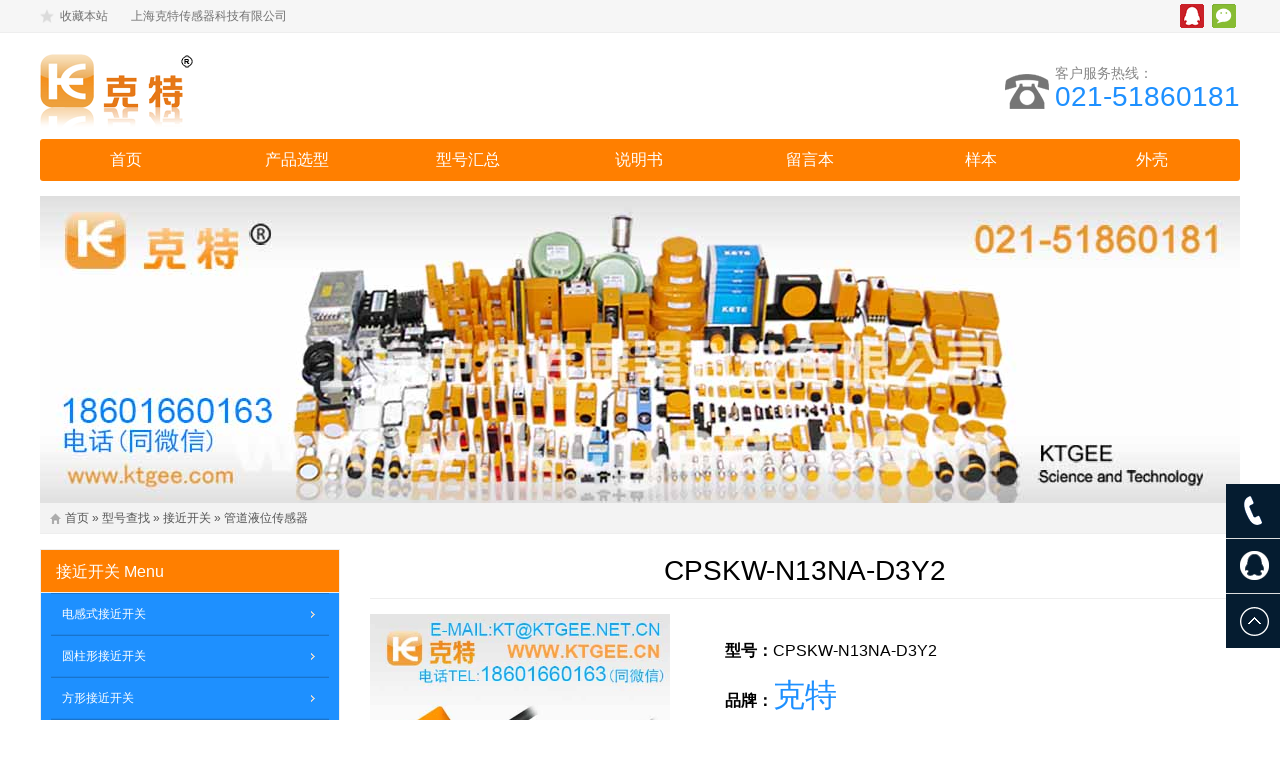

--- FILE ---
content_type: text/html
request_url: http://www.chinakete.com.cn/kt/gdywcgq/CPSKW-N13NA-D3Y2.html
body_size: 6739
content:
<!DOCTYPE html>
<html lang="zh-CN">
<head>
<meta charset="UTF-8"/>
<meta http-equiv="Cache-Control" content="no-transform"/>
<meta http-equiv="Cache-Control" content="no-siteapp"/>
<meta http-equiv="X-UA-Compatible" content="IE=edge,chrome=1"/>
<meta name="applicable-device" content="pc,mobile"/>
<meta name="viewport" content="width=device-width, initial-scale=1.0, maximum-scale=1.0"/>
<meta http-equiv="Content-Language" content="zh-CN" />
<title>CPSKW-N13NA-D3Y2  </title>
<meta name="keywords" content="CPSKW-N13NA-D3Y2" />
<meta name="description" content="上海克特传感器科技有限公司,021-51860181,CPSKW-N13NA-D3Y2" />
<link rel="stylesheet" type="text/css" href="https://www.chinakete.com.cn/zb_users/theme/zbtrade/style/style.css" media="screen"/>
<!--[if lt IE 9]>
<script type="text/javascript" src="https://www.chinakete.com.cn/zb_users/theme/zbtrade/script/html5-css3.js"></script>
<![endif]-->
<script src="https://www.chinakete.com.cn/zb_users/theme/zbtrade/script/jquery-1.11.0.min.js" type="text/javascript"></script>
<script src="https://www.chinakete.com.cn/zb_system/script/zblogphp.js" type="text/javascript"></script>
<script src="https://www.chinakete.com.cn/zb_system/script/c_html_js_add.php" type="text/javascript"></script>
</head>
<script type="text/javascript"> 
<!-- 
document.oncontextmenu=function(e){return false;} 
//--> 
</script> 
<style> 
body { 
-moz-user-select:none; 
} 
</style> 
<body onselectstart="return false"> 
<body>
<div class="topbar">
	<div class="inner">
		<div class="topbar-left">
			<span class="fav"><a rel="nofollow" href="javascript:void(0);" onclick="AddFavorite('接近开关-光电开关-色标传感器-旋转编码器-磁开关-直线导轨-拉绳开关-跑偏开关-超声波传感器-上海克特传感器科技有限公司','https://www.chinakete.com.cn/')">收藏本站</a></span>
			<span class="descript">上海克特传感器科技有限公司</span>
			
		</div>
		<div class="topbar-right">
												<span class="qq"><a rel="nofollow" href="http://wpa.qq.com/msgrd?v=3&uin=2228002829&site=https://www.chinakete.com.cn/qq&menu=yes" title="腾讯QQ">腾讯QQ</a></span>
									<span class="weixin"><a href="#">微信</a></span>
					</div>
	</div>
</div>
<header class="inner" id="header">
	<div class="logo">
			<a href="https://www.chinakete.com.cn/" title="接近开关-光电开关-色标传感器-旋转编码器-磁开关-直线导轨-拉绳开关-跑偏开关-超声波传感器-上海克特传感器科技有限公司"><img src="https://www.chinakete.com.cn/zb_users/theme/zbtrade/style/images/logo.png" alt="接近开关-光电开关-色标传感器-旋转编码器-磁开关-直线导轨-拉绳开关-跑偏开关-超声波传感器-上海克特传感器科技有限公司"/></a>
	</div>
		<div class="tel">
		<p>客户服务热线：</p>
		<p><span><a rel="nofollow" href="">021-51860181</a></span></p>
	</div>
	</header>
<nav class="inner" id="menu">
	<div class="navbtn"><span></span><span></span><span></span><span></span></div>
	<div class="menu">
		<ul>
			<li id="nvabar-item-index"><a href="https://www.chinakete.com.cn/">首页</a></li>
<li id="navbar-category-2"><a href="https://www.chinakete.com.cn/ktgee/products.html">产品选型</a><ul>
<li id="navbar-category-5"><a href="https://www.chinakete.com.cn/ktgee/diangan.html">电感式接近开关</a></li>
<li id="navbar-category-6"><a href="https://www.chinakete.com.cn/ktgee/dianrong.html">电容式接近开关</a></li>
<li id="navbar-category-7"><a href="https://www.chinakete.com.cn/ktgee/guandao.html">管道液位开关</a></li>
<li id="navbar-category-7"><a href="https://www.chinakete.com.cn/ktgee/lasheng.html">双向拉绳开关</a></li>
<li id="navbar-category-7"><a href="https://www.chinakete.com.cn/ktgee/ycxwkg.html">永磁限位开关</a></li>
<li id="navbar-category-7"><a href="https://www.chinakete.com.cn/ktgee/moni.html">模拟量接近开关</a></li>
<li id="navbar-category-8"><a href="https://www.chinakete.com.cn/ktgee/cixing.html">磁性开关</a></li>
<li id="navbar-category-9"><a href="https://www.chinakete.com.cn/ktgee/cikaiguan.html">磁开关</a></li>
<li id="navbar-category-11"><a href="https://www.chinakete.com.cn/ktgee/hongwai.html">红外线光电开关</a></li>
<li id="navbar-category-12"><a href="https://www.chinakete.com.cn/ktgee/caoxing.html">槽型光电开关</a></li>
<li id="navbar-category-10"><a href="https://www.chinakete.com.cn/ktgee/sebiao.html">色标传感器</a></li></ul></li>
<li id="navbar-category-3"><a href="https://www.chinakete.com.cn/ktgee/huizong.html">型号汇总</a><ul>
<li id="navbar-category-15"><a href="https://www.chinakete.com.cn/ktgee/jjkg.html">接近开关</a></li>
<li id="navbar-category-16"><a href="https://www.chinakete.com.cn/ktgee/gdkg.html">光电开关</a></li>
<li id="navbar-category-17"><a href="https://www.chinakete.com.cn/ktgee/sbcgq.html">色标传感器</a></li>
<li id="navbar-category-18"><a href="https://www.chinakete.com.cn/ktgee/cxkg.html">磁性开关</a></li>
<li id="navbar-category-19"><a href="https://www.chinakete.com.cn/ktgee/ckg.html">磁开关</a></li>
<li id="navbar-category-20"><a href="https://www.chinakete.com.cn/ktgee/cjjkg.html">磁接近开关</a></li>
<li id="navbar-category-36"><a href="https://www.chinakete.com.cn/ktgee/sensor.html">传感器</a></li>
<li id="navbar-category-42"><a href="https://www.chinakete.com.cn/ktgee/xianwei.html">限位开关</a></li>
<li id="navbar-category-46"><a href="https://www.chinakete.com.cn/ktgee/tlkzq.html">凸轮控制器</a></li>
<li id="navbar-category-54"><a href="https://www.chinakete.com.cn/ktgee/zscgq.html">转速传感器</a></li>
<li id="navbar-category-57"><a href="https://www.chinakete.com.cn/ktgee/cgyjjcgq.html">磁感应接近传感器</a></li>
<li id="navbar-category-214"><a href="https://www.chinakete.com.cn/ktgee/pcgyq.html">平层感应器</a></li>
<li id="navbar-category-67"><a href="https://www.chinakete.com.cn/ktgee/hrcgq.html">霍尔传感器</a></li>
<li id="navbar-category-81"><a href="https://www.chinakete.com.cn/ktgee/lskg.html">拉绳开关</a></li>
<li id="navbar-category-83"><a href="https://www.chinakete.com.cn/ktgee/ppkg.html">跑偏开关</a></li>
<li id="navbar-category-102"><a href="https://www.chinakete.com.cn/ktgee/lxkg.html">拉线开关</a></li>
<li id="navbar-category-134"><a href="https://www.chinakete.com.cn/ktgee/mdkg.html">堵煤开关</a></li>
<li id="navbar-category-172"><a href="https://www.chinakete.com.cn/ktgee/dhkg.html">打滑开关</a></li>
<li id="navbar-category-173"><a href="https://www.chinakete.com.cn/ktgee/zxslkg.html">纵向撕裂开关</a></li>
<li id="navbar-category-176"><a href="https://www.chinakete.com.cn/ktgee/zxlwkg.html">阻旋料位开关</a></li>
<li id="navbar-category-177"><a href="https://www.chinakete.com.cn/ktgee/qxkg.html">倾斜开关</a></li>
<li id="navbar-category-178"><a href="https://www.chinakete.com.cn/ktgee/qskg.html">欠速开关</a></li>
<li id="navbar-category-179"><a href="https://www.chinakete.com.cn/ktgee/lljcq.html">料流检测器</a></li>
<li id="navbar-category-181"><a href="https://www.chinakete.com.cn/ktgee/tanceyi.html">探测仪</a></li>
<li id="navbar-category-182"><a href="https://www.chinakete.com.cn/ktgee/dsjcq.html">堵塞检测器</a></li>
<li id="navbar-category-184"><a href="https://www.chinakete.com.cn/ktgee/csbcgq.html">超声波传感器</a></li>
<li id="navbar-category-223"><a href="https://www.chinakete.com.cn/ktgee/bianmaqi.html">旋转编码器</a></li>
<li id="navbar-category-98"><a href="https://www.chinakete.com.cn/ktgee/zxdg.html">直线导轨</a></li>
<li id="navbar-category-114"><a href="https://www.chinakete.com.cn/ktgee/zdsdcgq.html">振动速度传感器</a></li>
<li id="navbar-category-115"><a href="https://www.chinakete.com.cn/ktgee/dsjcq.html">断丝检测器</a></li>
<li id="navbar-category-141"><a href="https://www.chinakete.com.cn/ktgee/lljcy.html">料流检测仪</a></li>
<li id="navbar-category-144"><a href="https://www.chinakete.com.cn/ktgee/jgfzy.html">激光防撞仪</a></li>
<li id="navbar-category-148"><a href="https://www.chinakete.com.cn/ktgee/clcgq.html">车轮传感器</a></li>
<li id="navbar-category-158"><a href="https://www.chinakete.com.cn/ktgee/jgjcq.html">激光检测器</a></li>
<li id="navbar-category-185"><a href="https://www.chinakete.com.cn/ktgee/ywkzq.html">液位控制器</a></li>
<li id="navbar-category-187"><a href="https://www.chinakete.com.cn/ktgee/ssjckg.html">失速监测开关</a></li>
<li id="navbar-category-206"><a href="https://www.chinakete.com.cn/ktgee/wzkg.html">位置开关</a></li>
<li id="navbar-category-219"><a href="https://www.chinakete.com.cn/ktgee/dlljq.html">电缆连接器</a></li>
<li id="navbar-category-240"><a href="https://www.chinakete.com.cn/ktgee/jsq..html">计数器</a></li>
<li id="navbar-category-221"><a href="https://www.chinakete.com.cn/ktgee/kt-zdh.html">克特自动化</a></li></ul></li>
<li id="navbar-category-103"><a href="https://www.chinakete.com.cn/ktgee/sms.html">说明书</a></li>
<li id="navbar-page-2"><a href="https://www.chinakete.com.cn/2.html">留言本</a></li><li id="navbar-category-60"><a href="https://www.chinakete.com.cn/ktgee/yangben.html">样本</a></li><li 

id="navbar-category-80"><a href="https://www.chinakete.com.cn/ktgee/waike.html">外壳</a></li>		</ul>
	</div>
</nav>
<nav id="nav" class="inner"></nav>
<div class="inner" id="slidershow">	
	<div class="banner">
		<img src="https://www.chinakete.com.cn/zb_users/upload/2018/10/201810271540634990231079.jpg" alt="接近开关-光电开关-色标传感器-旋转编码器-磁开关-直线导轨-拉绳开关-跑偏开关-超声波传感器-上海克特传感器科技有限公司"/>	
	</div>	
</div>
	
<div class="inner" id="breadcrumb">
	<div class="breadcrumb">
	<a href="https://www.chinakete.com.cn/" title="接近开关-光电开关-色标传感器-旋转编码器-磁开关-直线导轨-拉绳开关-跑偏开关-超声波传感器-上海克特传感器科技有限公司">首页</a>
			&raquo;  <a href="https://www.chinakete.com.cn/ktgee/huizong.html" title="查看型号查找中的全部文章">型号查找</a> &raquo;  <a href="https://www.chinakete.com.cn/ktgee/jjkg.html" title="查看接近开关中的全部文章">接近开关</a> &raquo;  <a href="https://www.chinakete.com.cn/ktgee/gdywcgq.html" title="查看管道液位传感器中的全部文章">管道液位传感器</a> 		</div>
</div><div class="inner" id="container">	
	<main class="main">		
				<article class="post cate255  auth2">
	<h1>CPSKW-N13NA-D3Y2  </h1>
				
	<div class="products-info">
		<div class="thumbnail">
						<img alt="CPSKW-N13NA-D3Y2  " src="https://www.chinakete.com.cn/image/ktgee/yewei/guandao2.jpg#pskt#&imgName=CCJ-Y26-26APA&imgLink=https%3A%2F%2Fwww.chinakete.com.cn%2Fkt%2Fgdywcgq%2FCCJ-Y26-26APA.html" height="auto" pskt="1" style="user-select: text !important; width: auto; max-width: 100%; height: auto;"/></p><p class="PSKT_after" style="margin-top: 0px; margin-bottom: 20px; padding: 0px; text-align: justify; font-size: 0.875em; line-height: 1.75em; font-family: &quot;Microsoft Yahei&quot;, tahoma, Arial; text-wrap: wrap; background-color: rgb(255, 255, 255); user-select: text !important;"><img class="ue-image" src="https://www.chinakete.com.cn/image/ktgee/yewei/gdyw1.jpg#pskt#&imgName=CCJ-Y26-26APA&imgLink=https%3A%2F%2Fwww.chinakete.com.cn%2Fkt%2Fgdywcgq%2FCCJ-Y26-26APA.html" height="auto" pskt="1" style="user-select: text !important; width: auto; max-width: 100%; height: auto;"/></p><p class="PSKT_after" style="margin-top: 0px; margin-bottom: 20px; padding: 0px; text-align: justify; font-size: 0.875em; line-height: 1.75em; font-family: &quot;Microsoft Yahei&quot;, tahoma, Arial; text-wrap: wrap; background-color: rgb(255, 255, 255); user-select: text !important;"><img class="ue-image" src="https://www.chinakete.com.cn/image/ktgee/yewei/gdyw2.jpg"/>
					</div>
		<div class="products-meta">
						<p><b>型号：</b>CPSKW-N13NA-D3Y2  </p>
									<p><b>品牌：</b><span>克特</p>
									<p><b>联系电话：</b><span><a rel="nofollow" href="tel:021-51860181">021-51860181</a></span></p>
						<p><b>E-mail：</b>KT@KTGEE.NET.CN</p>
					</div>
	</div>
	<div class="pro-title">
		<h3 class="on">产品介绍</h3>
		<h3>产品咨询</h3>
		<div class="clear"></div>
	</div>	
			<div class="tabbox on">	
		<div class="entry">
		<table cellspacing="0" width="1094" style="width: 585px;"><tbody><tr style="height: 28px;" class="firstRow"><td style="border-color: rgb(221, 221, 221);" width="1093">◆&nbsp;用于检测管道内液体位置<br style="text-align: left;"/>◆&nbsp;具有浪涌、短路、反极性和过载<br style="text-align: left;"/>&nbsp;&nbsp;&nbsp;&nbsp; 保护功能</td></tr><tr style="height: 28px;"><td style="border-color: rgb(221, 221, 221);" width="1093">◆&nbsp;外壳材料：PBT</td></tr><tr style="height: 28px;"><td style="border-color: rgb(221, 221, 221); word-break: break-all;" width="1093">◆&nbsp;防护等级IP67</td></tr></tbody></table><table cellspacing="0" width="1094" style="width: 585px;"><tbody><tr style="height: 28px; background-color: rgb(227, 227, 227);" class="firstRow"><td style="border-color: rgb(221, 221, 221);" width="365">&nbsp;NPN NO</td><td style="border-color: rgb(221, 221, 221);" width="728"><p style="text-align: left;">CPSKW-N13NA-D3Y2</p></td></tr><tr style="height: 28px;"><td style="border-color: rgb(221, 221, 221);" width="365">&nbsp;NPN NC</td><td style="border-color: rgb(221, 221, 221);" width="728"><p style="text-align: left;">CPSKW-N13NB-D3Y2</p></td></tr><tr style="height: 28px; background-color: rgb(227, 227, 227);"><td style="border-color: rgb(221, 221, 221);" width="365">&nbsp;PNP NO</td><td style="border-color: rgb(221, 221, 221);" width="728"><p style="text-align: left;">CPSKW-N13PA-D3Y2</p></td></tr><tr style="height: 28px;"><td style="border-color: rgb(221, 221, 221);" width="365">&nbsp;PNP NC</td><td style="border-color: rgb(221, 221, 221);" width="728"><p style="text-align: left;">CPSKW-N13PB-D3Y2</p></td></tr></tbody></table><table cellspacing="0"><tbody><tr style="height: 28px; background-color: rgb(227, 227, 227);" class="firstRow"><td style="border-color: rgb(221, 221, 221);">工作电压</td><td style="border-color: rgb(221, 221, 221);">10...30VDC</td></tr><tr style="height: 28px;"><td style="border-color: rgb(221, 221, 221);">&nbsp;&nbsp;&nbsp;安装方式</td><td style="border-color: rgb(221, 221, 221);">非埋入&nbsp;&nbsp;&nbsp;</td></tr><tr style="height: 28px; background-color: rgb(227, 227, 227);"><td style="border-color: rgb(221, 221, 221);">&nbsp;&nbsp;&nbsp;检测距离</td><td style="border-color: rgb(221, 221, 221);"><p>管径￠13mm</p></td></tr><tr style="height: 28px;"><td style="border-color: rgb(221, 221, 221);">&nbsp;&nbsp;&nbsp;外形规格</td><td style="border-color: rgb(221, 221, 221);">24*20*43</td></tr><tr style="height: 28px; background-color: rgb(227, 227, 227);"><td style="border-color: rgb(221, 221, 221);">&nbsp;&nbsp;&nbsp;输出方式</td><td style="border-color: rgb(221, 221, 221);">NPN/PNP NO/NC</td></tr><tr style="height: 28px;"><td style="border-color: rgb(221, 221, 221);">&nbsp;&nbsp; 适用管道</td><td style="border-color: rgb(221, 221, 221);">非金属 外径 ￠8...￠11<br/>壁厚 ≤ 1mm</td></tr><tr style="height: 28px; background-color: rgb(227, 227, 227);"><td style="border-color: rgb(221, 221, 221);">&nbsp;&nbsp;&nbsp;漏电流</td><td style="border-color: rgb(221, 221, 221);">≤0.01mA</td></tr><tr style="height: 28px;"><td style="border-color: rgb(221, 221, 221);">&nbsp;&nbsp;&nbsp;设定距离</td><td style="border-color: rgb(221, 221, 221);">可调</td></tr><tr style="height: 28px; background-color: rgb(227, 227, 227);"><td style="border-color: rgb(221, 221, 221);">&nbsp;&nbsp;&nbsp;标准检出物体</td><td style="border-color: rgb(221, 221, 221);">----------------</td></tr><tr style="height: 28px;"><td style="border-color: rgb(221, 221, 221);">&nbsp;&nbsp;&nbsp;工作频率</td><td style="border-color: rgb(221, 221, 221);">50Hz</td></tr><tr style="height: 28px; background-color: rgb(227, 227, 227);"><td style="border-color: rgb(221, 221, 221);">&nbsp;&nbsp;&nbsp;消耗电流</td><td style="border-color: rgb(221, 221, 221);">≤10mA</td></tr><tr style="height: 28px;"><td style="border-color: rgb(221, 221, 221);">&nbsp;&nbsp;&nbsp;负载电流</td><td style="border-color: rgb(221, 221, 221);">100mA</td></tr><tr style="height: 28px; background-color: rgb(227, 227, 227);"><td style="border-color: rgb(221, 221, 221);">&nbsp;&nbsp;&nbsp;电压降</td><td style="border-color: rgb(221, 221, 221);">≤1.8V</td></tr><tr style="height: 28px;"><td style="border-color: rgb(221, 221, 221);">&nbsp;&nbsp;&nbsp;滞后</td><td style="border-color: rgb(221, 221, 221);">4...20%</td></tr><tr style="height: 28px; background-color: rgb(227, 227, 227);"><td style="border-color: rgb(221, 221, 221);">&nbsp;&nbsp;&nbsp;重复精度</td><td style="border-color: rgb(221, 221, 221);">≤5%</td></tr><tr style="height: 28px;"><td style="border-color: rgb(221, 221, 221);">&nbsp;&nbsp;&nbsp;LED显示</td><td style="border-color: rgb(221, 221, 221);">LED(红色)</td></tr><tr style="height: 28px; background-color: rgb(227, 227, 227);"><td style="border-color: rgb(221, 221, 221);">&nbsp;&nbsp;&nbsp;保护</td><td style="border-color: rgb(221, 221, 221);">短路、反极性、过载保护</td></tr><tr style="height: 28px;"><td style="border-color: rgb(221, 221, 221);">&nbsp;&nbsp;&nbsp;工作温度</td><td style="border-color: rgb(221, 221, 221);">0...+55℃</td></tr><tr style="height: 28px; background-color: rgb(227, 227, 227);"><td style="border-color: rgb(221, 221, 221);">&nbsp;&nbsp;&nbsp;温度漂移</td><td style="border-color: rgb(221, 221, 221);">&lt;±10%</td></tr><tr style="height: 28px;"><td style="border-color: rgb(221, 221, 221);">&nbsp;&nbsp;&nbsp;防护等级</td><td style="border-color: rgb(221, 221, 221);">IP67</td></tr><tr style="height: 28px; background-color: rgb(227, 227, 227);"><td style="border-color: rgb(221, 221, 221);">&nbsp;&nbsp;&nbsp;外壳材料</td><td style="border-color: rgb(221, 221, 221);">PBT</td></tr><tr style="height: 28px;"><td style="border-color: rgb(221, 221, 221);">&nbsp;&nbsp;&nbsp;检测面材料</td><td style="border-color: rgb(221, 221, 221);">PBT</td></tr></tbody></table><p>克特电容式接近传感器可用无接触的方式来检测任意一个物体.电容式接近开关能检测金属物体,也能检测非金属物体,不管被检测物体颜色和表面状态如何,是否透明,都可以可靠检测,灵敏度可调旋钮,对密闭的非金属容器内的液体,粉体等材料可进行间接检测.几乎可以识别所有的材料。</p><p>精准耐用，准确检测，超长使用寿命，有效检测达1000万次，厂家质保2年。</p><p>常见应用：自动化流水线、自动化设备等标准常见的环境下，用于准确检测金属工件。</p><p class="PSKT_after" style="margin-top: 0px; margin-bottom: 20px; padding: 0px; text-align: justify; font-size: 0.875em; line-height: 1.75em; font-family: &quot;Microsoft Yahei&quot;, tahoma, Arial; text-wrap: wrap; background-color: rgb(255, 255, 255); user-select: text !important;"><img class="ue-image" src="https://www.chinakete.com.cn/image/ktgee/yewei/guandao2.jpg#pskt#&imgName=CCJ-Y26-26APA&imgLink=https%3A%2F%2Fwww.chinakete.com.cn%2Fkt%2Fgdywcgq%2FCCJ-Y26-26APA.html" height="auto" pskt="1" style="user-select: text !important; width: auto; max-width: 100%; height: auto;"/></p><p class="PSKT_after" style="margin-top: 0px; margin-bottom: 20px; padding: 0px; text-align: justify; font-size: 0.875em; line-height: 1.75em; font-family: &quot;Microsoft Yahei&quot;, tahoma, Arial; text-wrap: wrap; background-color: rgb(255, 255, 255); user-select: text !important;"><img class="ue-image" src="https://www.chinakete.com.cn/image/ktgee/yewei/gdyw1.jpg#pskt#&imgName=CCJ-Y26-26APA&imgLink=https%3A%2F%2Fwww.chinakete.com.cn%2Fkt%2Fgdywcgq%2FCCJ-Y26-26APA.html" height="auto" pskt="1" style="user-select: text !important; width: auto; max-width: 100%; height: auto;"/></p><p class="PSKT_after" style="margin-top: 0px; margin-bottom: 20px; padding: 0px; text-align: justify; font-size: 0.875em; line-height: 1.75em; font-family: &quot;Microsoft Yahei&quot;, tahoma, Arial; text-wrap: wrap; background-color: rgb(255, 255, 255); user-select: text !important;"><img class="ue-image" src="https://www.chinakete.com.cn/image/ktgee/yewei/gdyw2.jpg" height="auto" style="user-select: text !important; width: auto; max-width: 100%; height: auto;"/></p><p class="PSKT_after" style="margin-top: 0px; margin-bottom: 20px; padding: 0px; text-align: justify; font-size: 0.875em; line-height: 1.75em; font-family: &quot;Microsoft Yahei&quot;, tahoma, Arial; text-wrap: wrap; background-color: rgb(255, 255, 255); user-select: text !important;"><img class="ue-image" src="https://www.chinakete.com.cn/image/ktgee/yewei/gdyw3.jpg#pskt#&imgName=CCJ-Y13-13ANA&imgLink=https%3A%2F%2Fwww.chinakete.com.cn%2Fkt%2Fgdywcgq%2FCCJ-Y13-13ANA.html" height="auto" pskt="1" style="user-select: text !important; width: auto; max-width: 100%; height: auto;"/></p><p class="PSKT_after" style="margin-top: 0px; margin-bottom: 20px; padding: 0px; text-align: justify; font-size: 0.875em; line-height: 1.75em; font-family: &quot;Microsoft Yahei&quot;, tahoma, Arial; text-wrap: wrap; background-color: rgb(255, 255, 255); user-select: text !important;"><img class="ue-image" src="https://www.chinakete.com.cn/image/ktgee/yewei/gdyw4.jpg#pskt#&imgName=CCJ-Y13-13ANA&imgLink=https%3A%2F%2Fwww.chinakete.com.cn%2Fkt%2Fgdywcgq%2FCCJ-Y13-13ANA.html" height="auto" pskt="1" style="user-select: text !important; width: auto; max-width: 100%; height: auto;"/></p><p class="PSKT_after" style="margin-top: 0px; margin-bottom: 20px; padding: 0px; text-align: justify; font-size: 0.875em; line-height: 1.75em; font-family: &quot;Microsoft Yahei&quot;, tahoma, Arial; text-wrap: wrap; background-color: rgb(255, 255, 255); user-select: text !important;"><img class="ue-image" src="https://www.chinakete.com.cn/image/ktgee/yewei/gdyw5.jpg#pskt#&imgName=CCJ-Y26-26APA&imgLink=https%3A%2F%2Fwww.chinakete.com.cn%2Fkt%2Fgdywcgq%2FCCJ-Y26-26APA.html" height="auto" pskt="1" style="user-select: text !important; width: auto; max-width: 100%; height: auto;"/></p><p style="margin-top: 0px; margin-bottom: 20px; padding: 0px; text-align: justify; font-size: 0.875em; line-height: 1.75em; user-select: text !important;"><br style="font-family: &quot;Microsoft Yahei&quot;, tahoma, Arial; font-size: 14px; text-wrap: wrap; background-color: rgb(255, 255, 255); user-select: text !important;"/></p><p><br/></p>	</div>
	<div class="pn">
				<p>上一篇：<a href="https://www.chinakete.com.cn/kt/gdywcgq/CB-Q3303N-P11P2.html" title="CB-Q3303N-P11P2">CB-Q3303N-P11P2</a></p>
						<p>下一篇： <a href="https://www.chinakete.com.cn/kt/gdywcgq/RJ-U26N1.html" title="RJ-U26N1">RJ-U26N1</a></p>
			</div>
								<section class="showcase">
	<h3>相关产品</h3>
					<ul class="related-products">
				<li>
			<a href="https://www.chinakete.com.cn/kt/gdywcgq/RJ-U26N1.html" target="_blank" title="RJ-U26N1"><img alt="CPSKW-N13NA-D3Y2  " src="https://www.chinakete.com.cn/image/ktgee/yewei/guandao.jpg"/></a>
			<p><a href="https://www.chinakete.com.cn/kt/gdywcgq/RJ-U26N1.html" target="_blank" title="RJ-U26N1">RJ-U26N1</a></p>
		</li>
				<li>
			<a href="https://www.chinakete.com.cn/kt/gdywcgq/CPSKW-N13NA-D3Y2.html" target="_blank" title="CPSKW-N13NA-D3Y2  "><img alt="CPSKW-N13NA-D3Y2  " src="https://www.chinakete.com.cn/image/ktgee/yewei/guandao2.jpg#pskt#&imgName=CCJ-Y26-26APA&imgLink=https%3A%2F%2Fwww.chinakete.com.cn%2Fkt%2Fgdywcgq%2FCCJ-Y26-26APA.html" height="auto" pskt="1" style="user-select: text !important; width: auto; max-width: 100%; height: auto;"/></p><p class="PSKT_after" style="margin-top: 0px; margin-bottom: 20px; padding: 0px; text-align: justify; font-size: 0.875em; line-height: 1.75em; font-family: &quot;Microsoft Yahei&quot;, tahoma, Arial; text-wrap: wrap; background-color: rgb(255, 255, 255); user-select: text !important;"><img class="ue-image" src="https://www.chinakete.com.cn/image/ktgee/yewei/gdyw1.jpg#pskt#&imgName=CCJ-Y26-26APA&imgLink=https%3A%2F%2Fwww.chinakete.com.cn%2Fkt%2Fgdywcgq%2FCCJ-Y26-26APA.html" height="auto" pskt="1" style="user-select: text !important; width: auto; max-width: 100%; height: auto;"/></p><p class="PSKT_after" style="margin-top: 0px; margin-bottom: 20px; padding: 0px; text-align: justify; font-size: 0.875em; line-height: 1.75em; font-family: &quot;Microsoft Yahei&quot;, tahoma, Arial; text-wrap: wrap; background-color: rgb(255, 255, 255); user-select: text !important;"><img class="ue-image" src="https://www.chinakete.com.cn/image/ktgee/yewei/gdyw2.jpg"/></a>
			<p><a href="https://www.chinakete.com.cn/kt/gdywcgq/CPSKW-N13NA-D3Y2.html" target="_blank" title="CPSKW-N13NA-D3Y2  ">CPSKW-N13NA-D3Y2  </a></p>
		</li>
				<li>
			<a href="https://www.chinakete.com.cn/kt/gdywcgq/CB-Q3303N-P11P2.html" target="_blank" title="CB-Q3303N-P11P2"><img alt="CPSKW-N13NA-D3Y2  " src="https://www.chinakete.com.cn/image/ktgee/yewei/guandao.jpg"/></a>
			<p><a href="https://www.chinakete.com.cn/kt/gdywcgq/CB-Q3303N-P11P2.html" target="_blank" title="CB-Q3303N-P11P2">CB-Q3303N-P11P2</a></p>
		</li>
				
	</ul>
		</section>					</div>
	<div class="tabbox">	
				<div class="commentslist">	
	<h3><span>在线留言</span></h3>	
	<label id="AjaxCommentBegin"></label>
		<div class="pagenavi">
	
	</div>
	<label id="AjaxCommentEnd"></label>
</div>
<div id="comment">
		<form id="frmSumbit" target="_self" method="post" action="https://www.chinakete.com.cn/zb_system/cmd.php?act=cmt&amp;postid=1039&amp;key=f6b6d65ed9ce1a6ddd45dfc6471ff04f">
		<input type="hidden" name="inpId" id="inpId" value="1039" />
		<input type="hidden" name="inpRevID" id="inpRevID" value="0" />
				<p>
			<label for="name">联系人：</label><input type="text" name="inpName" id="inpName" class="text" value="访客" placeholder="输入您的姓名" tabindex="1"/> <i>*</i>
		</p>
		<p>
			<label for="email">邮箱：</label>
			<input type="text" name="inpEmail" id="inpEmail" class="text" value="" placeholder="输入您的邮箱，我们保证不会公开" tabindex="2"/> <i>*</i>
		</p>
		<p>
			<label for="homepage">生产厂家：上海克特传感器科技有限公司&nbsp;&nbsp;&nbsp;&nbsp;&nbsp;品牌：克特</label>
			<input type="hidden" name="inpHomePage" id="inpHomePage" class="text" value="" placeholder="输入您网站的地址" tabindex="3"/>
		</p>
				<p>
			<textarea name="txaArticle" id="txaArticle" tabindex="5"></textarea>
		</p>
				<p>
			<input type="submit" name="submit" class="submit" value="提交" tabindex="6" onclick="return zbp.comment.post()"/>
			<a rel="nofollow" id="cancel-reply" href="#comment" style="display:none;">取消回复</a>
		</p>
		<p class="postbottom">◎在线咨询，请添加QQ:1550686613。</p>
	</form>
</div>			</div>
	</article>				
	</main>
	<aside class="sidebar">
				<section class="widget" id="sideMenu">
		<h3><a href="https://www.chinakete.com.cn/ktgee/jjkg.html" title="接近开关" target="_blank">接近开关</a> <span>Menu</span></h3>
		<ul>
		<li><a href="https://www.chinakete.com.cn/ktgee/dgs.html" title="电感式接近开关">电感式接近开关</a></li><li><a href="https://www.chinakete.com.cn/ktgee/yzxjjkg.html" title="圆柱形接近开关">圆柱形接近开关</a></li><li><a href="https://www.chinakete.com.cn/ktgee/fxjjkg.html" title="方形接近开关">方形接近开关</a></li><li><a href="https://www.chinakete.com.cn/ktgee/ngwjjkg.html" title="耐高温接近开关">耐高温接近开关</a></li><li><a href="https://www.chinakete.com.cn/ktgee/drsjjkg.html" title="电容式接近开关">电容式接近开关</a></li><li><a href="https://www.chinakete.com.cn/ktgee/gdywcgq.html" title="管道液位传感器">管道液位传感器</a></li><li><a href="https://www.chinakete.com.cn/ktgee/yjljjkg.html" title="远距离接近开关">远距离接近开关</a></li><li><a href="https://www.chinakete.com.cn/ktgee/hxjjkg.html" title="环型接近开关传感器">环型接近开关传感器</a></li><li><a href="https://www.chinakete.com.cn/ktgee/bpjjkg.html" title="扁平接近开关">扁平接近开关</a></li><li><a href="https://www.chinakete.com.cn/ktgee/dgsjjcgq.html" title="电感式接近传感器">电感式接近传感器</a></li><li><a href="https://www.chinakete.com.cn/ktgee/ktjjkg.html" title="克特_接近开关">克特_接近开关</a></li><li><a href="https://www.chinakete.com.cn/ktgee/ktjjcgq.html" title="克特_接近传感器">克特_接近传感器</a></li><li><a href="https://www.chinakete.com.cn/ktgee/M5jjkg.html" title="M5接近开关">M5接近开关</a></li><li><a href="https://www.chinakete.com.cn/ktgee/M8jjkg.html" title="M8接近开关">M8接近开关</a></li><li><a href="https://www.chinakete.com.cn/ktgee/M12jjkg.html" title="M12接近开关">M12接近开关</a></li><li><a href="https://www.chinakete.com.cn/ktgee/M18jjkg.html" title="M18接近开关">M18接近开关</a></li><li><a href="https://www.chinakete.com.cn/ktgee/npnjjkg.html" title="NPN接近开关">NPN接近开关</a></li><li><a href="https://www.chinakete.com.cn/ktgee/ktdgs.html" title="KT_电感式接近开关">KT_电感式接近开关</a></li><li><a href="https://www.chinakete.com.cn/ktgee/gyscgq.html" title="感应式传感器">感应式传感器</a></li><li><a href="https://www.chinakete.com.cn/ktgee/fsjjkg.html" title="防水接近开关">防水接近开关</a></li><li><a href="https://www.chinakete.com.cn/ktgee/hkcjjkg.html" title="航空插头接近开关">航空插头接近开关</a></li><li><a href="https://www.chinakete.com.cn/ktgee/bafb.html" title="本安防爆接近开关">本安防爆接近开关</a></li>		</ul>
	</section>
		
<section class="widget" id="divSearchPanel">
		<h3>搜索</h3>
			<div>
		<form name="search" method="post" action="https://www.chinakete.com.cn/zb_system/cmd.php?act=search"><input type="text" name="q" size="11" /> <input type="submit" value="搜索" /></form>	</div>
	</section>

	<section class="widget">
		<h3>联系信息 Contact information</h3>
		<div class="textwidget">
			<p class="pic"><img src="https://www.chinakete.com.cn/zb_users/theme/zbtrade/style/images/online.jpg" alt="联系信息"></p>
						<p><b>全国咨询热线(Tel)：<a rel="nofollow" href="tel:021-51860181">021-51860181</a></b></p>
									<p><b>移动电话(Tel)：</b><a rel="nofollow" href="tel:18601660163（同微信）">18601660163（同微信）</a></p>
												<p><b>腾讯 QQ：</b>2228002829</p>
									<p><b>电子邮箱(E-mail)：</b>KT@KTGEE.NET.CN</p>
									<p title="上海市松江小昆山镇朱家浜路"><b>公司地址(Add)：</b>上海市松江小昆山镇朱家浜路</p>
					</div>
	</section>
	
<section class="widget" id="divPrevious">
		<h3>最新介绍</h3>
			<ul>
		<li><a title="CPSKW-N13NA-D3Y2  " href="https://www.chinakete.com.cn/kt/gdywcgq/CPSKW-N13NA-D3Y2.html">CPSKW-N13NA-D3Y2  </a></li>
<li><a title="CB-Q3303N-P11P2" href="https://www.chinakete.com.cn/kt/gdywcgq/CB-Q3303N-P11P2.html">CB-Q3303N-P11P2</a></li>
<li><a title="NC3-F43D26-ON6L" href="https://www.chinakete.com.cn/kt/gdywcgq/NC3-F43D26-ON6L.html">NC3-F43D26-ON6L</a></li>
<li><a title="CCJ-Y13-13APA" href="https://www.chinakete.com.cn/kt/gdywcgq/CCJ-Y13-13APA.html">CCJ-Y13-13APA</a></li>
<li><a title="CE10SN13DPO" href="https://www.chinakete.com.cn/kt/gdywcgq/CE10SN13DPO.html">CE10SN13DPO</a></li>
<li><a title="RF10SR13DPO" href="https://www.chinakete.com.cn/kt/gdywcgq/RF10SR13DPO.html">RF10SR13DPO</a></li>
<li><a title="RJ-U13P1" href="https://www.chinakete.com.cn/kt/gdywcgq/RJ-U13P1.html">RJ-U13P1</a></li>
<li><a title="NC5-F43D11-OP6L" href="https://www.chinakete.com.cn/kt/gdywcgq/NC5-F43D11-OP6L.html">NC5-F43D11-OP6L</a></li>
<li><a title="CS15-AN1D" href="https://www.chinakete.com.cn/kt/gdywcgq/CS15-AN1D.html">CS15-AN1D</a></li>
<li><a title="CCJ-Y13-13ANA" href="https://www.chinakete.com.cn/kt/gdywcgq/CCJ-Y13-13ANA.html">CCJ-Y13-13ANA</a></li>
	</ul>
	</section>

</aside>	
</div>
<footer id="footer">
	<div class="footer">
		<div class="inner">
									<div class="pageslist">
				<ul>
										<li><a href="https://www.chinakete.com.cn/" title="www.kete.co" target="_blank">www.kete.co</a></li>
									</ul>
			</div>
									<div class="phone">
				<span><a rel="nofollow" href="https://www.chinakete.com.cn/">021-51860181</a></span>
			</div>
						<div class="copyright">
				Copyright 2004-2022 上海克特传感器科技有限公司. <a href="http://beian.miit.gov.cn/" target="_blank">沪ICP备09083734号</a>
			</div>
		</div>
	</div>
</footer>
<div class="tools">
		<span class="tools-phone">	
		021-51860181	</span>
			<span class="tools-qq">
		<a rel="nofollow" href="http://wpa.qq.com/msgrd?v=3&uin=2228002829&site=https://www.chinakete.com.cn/qq&menu=yes" title="腾讯QQ"></a>
	</span>
		<span class="backtop"></span>
</div>
<div class="weixin-qrcode">
	<img src="https://www.chinakete.com.cn/zb_users/upload/2019/02/201902281551341152574944.jpg" alt="扫描二维码关注我们"/>
	<p>扫描二维码 关注我们</p>
</div>
<div class="mobile-bar">
	<ul>
		<li class="mobi-map">
						<a href="https://www.chinakete.com.cn/"><i>地址</i></a>
					</li>
		<li class="mobi-phone"> 
						<a href="https://www.chinakete.com.cn/"><i>电话</i></a>
					</li>
		<li class="mobi-email"> 
						<a href="KT@KTGEE.NET.CN"><i>邮箱</i></a>
					</li>
		<li class="mobi-chat"> 
						<a href="http://wpa.qq.com/msgrd?v=3&amp;uin=2228002829&amp;site=https://www.chinakete.com.cn/&amp;menu=yes"><i>咨询</i></a>
					</li>
	</ul>
</div>
<script type="text/javascript" src="https://www.chinakete.com.cn/zb_users/theme/zbtrade/script/jquery.bxslider.min.js"></script>
<script type="text/javascript" src="https://www.chinakete.com.cn/zb_users/theme/zbtrade/script/leonhere.js"></script>
<script>
var _hmt = _hmt || [];
(function() {
  var hm = document.createElement("script");
  hm.src = "https://hm.baidu.com/hm.js?7242501b34c05aa1aac298758d35a177";
  var s = document.getElementsByTagName("script")[0]; 
  s.parentNode.insertBefore(hm, s);
})();
</script>
<!--CacheHtml-->
</body>
</html><!--xc_html SUCCESS-2024-10-17 15:55:02-->

--- FILE ---
content_type: text/css
request_url: https://www.chinakete.com.cn/zb_users/theme/zbtrade/style/style.css
body_size: 5128
content:
/*
Theme Name:zbtrade
Theme author:www.boke8.net
*/
article, aside, details, figcaption, figure, footer, header, main, nav, section {display:block;}
div,html,body, div, dl, dt, dd, ul, ol, li, h1, h2, h3, h4, h5, h6, pre, code, form, fieldset, legend, input, textarea, p, blockquote, th, td, hr, button, article, aside, details, figcaption, figure, footer, header, hgroup, menu, nav, section {margin:0; padding:0;}
body {background:#fff; font:100%/1.5em 'Microsoft Yahei',tahoma,Arial;}
a {text-decoration:none;}
li {list-style:none;}
.clear {clear:both;}
a img {border:none;}
.fix-bg {position:fixed; left:0; top:0; width:100%; height:100%; background:rgba(0,0,0,.7); display:none;z-index:3;}
/*gold*/
.inner {width:1200px; margin:0 auto;}
/*topbar*/
.topbar {height:32px; width:100%; background-color:#f6f6f6; border-bottom:1px solid #eee; line-height:32px; font-size:0.75em; color:#707070; overflow:hidden;}
.topbar a {color:#707070;}
.topbar a:hover {color:#f60;}
.topbar-left {float:left;}
.topbar-left span.fav {margin-right:20px;}
.topbar-left span.fav a {background:url(images/favbg.png) no-repeat 0 -7.5px; padding-left:20px;}
.topbar-left span.fav a:hover {background-position:0 -67px;}
.topbar-right {float:right;}
.topbar-right a {display:inline-block; float:left; background:url(images/icon-sns-zh.gif) no-repeat 0 0; width:24px; height:24px; text-indent:-9999em; margin:4px;}
.topbar-right span.tencent a {background-position:0 -31px;}
.topbar-right span.qq a {background-position:0 -92px;}
.topbar-right span.weixin a {background-position:0 -62px;}
/*.topbar-right .fav a {text-indent:0; width:auto; background:none; margin:0 30px 0 0;}*/
.weixin-qrcode {background-color:#fff; width:200px; height:220px; padding:10px; position:fixed; left:50%; top:50%; margin:-105px 0 0 -105px; font-size:0.875em; text-align:center; display:none; z-index:4;}
.weixin-qrcode img {display:block; width:100%; height:200px;}
/*header*/
#header {padding:10px 0; overflow:hidden;}
#header .logo {float:left; width:350px; float:left; height:auto; overflow:hidden;}
#header .logo a {display:block;}
#header .logo img {display:block; width:auto; max-width:100%; height:auto;}
#header .tel {float:right; margin-top:18px; display:inline; background:url(images/tel.png) no-repeat left 13px; padding-left:50px; transition:all 0.4s ease 0s;}
#header .tel p {font-size:0.875em; color:#888;}
#header .tel a {color:#1E90FF;}
#header .tel span {font-size:2em;color:#1E90FF; transition:all 0.4s ease 0s;}
/*nav*/
#menu {background-color:#FF7F00; -webkit-border-radius:3px; -moz-border-radius:3px; border-radius:3px; height:42px; margin-bottom:15px; position:relative;}
#menu .menu ul li {float:left; line-height:42px; width:141px; margin:0 15px; text-align:center; display:inline; position:relative;}
#menu .menu ul li a,#nav ul li a {color:#fff; display:block;}
#menu .menu ul li a:hover,#menu .menu ul li.on a,#menu .menu ul li a.on {background-color:#1E90FF;}
#menu .menu ul li ul {position:absolute; left:0; top:42px; width:200%; z-index:51; background-color:#1E90FF; display:none; border-top:1px solid #FFA500;}
#menu .menu ul li li {float:none; width:100%; display:block; clear:both; margin:0; font-size:1em; text-align:left;}
#menu .menu ul li li a{padding-left:15%;border-bottom:1px solid #1C86EE; border-top:1px solid #1874CD;}
#menu .menu ul li li a:hover,#nav ul li a:hover {background-color:#FF7F00;}
.navbtn {float:left; overflow:hidden; width:30px; height:30px; padding:6px; cursor:pointer; display:none;}
.navbtn span {display:inline-block; float:left; width:13px; height:13px; background-color:#fff; border:1px solid #FF7F00; border-radius:2px;}
/*mobilenav*/
#nav {margin:-17px auto 15px; background-color:#1E90FF; display:none; padding-top:2px;}
#nav ul li {font-size:1em; line-height:42px; border-top:1px solid #f57164; border-bottom:1px solid #FFA500;}
#nav ul li a {padding-left:5%;}
#nav ul li ul {border-top:1px solid #FFA500;}
#nav ul li li a {padding-left:8%;}
/*slidershow*/
#slidershow {position: relative; margin:0 auto 15px; overflow:hidden;}
#slidershow li {position:absolute; left:0; top:0;}
/*container*/
#container {overflow:hidden;}
/*sidebar*/
.sidebar {width:300px; float:left;}
.widget {border:1px solid #eee; margin-bottom:15px; overflow:hidden;}
.widget h3,.about h3,.homeProbox h3,.showcase h3,.box h3 {font-weight:normal; font-size:1em; height:40px; line-height:40px; padding:0 15px; background-color:#f4f4f4; border-top:2px solid #FF7F00; border-bottom:1px solid #eee;}
.widget ul li {line-height:1.75em; white-space:nowrap; overflow:hidden; text-overflow:ellipsis; background:url(images/dot.jpg) no-repeat left center; padding-left:10px;}
.widget ul li a {color:#222;}
.widget .textwidget,.widget ul,.widget #searchform,.widget .tagcloud {padding:10px; font-size:0.875em;}
.widget .textwidget p {margin-bottom:10px;}
.widget .textwidget p a {color:#000;}
.widget .textwidget img {width:100%; height:auto;}
#sideMenu h3 {background:#FF7F00; color:#fff;}
#sideMenu h3 a {color:#fff;}
#sideMenu ul {background:#1E90FF; padding:0 10px;}
#sideMenu ul li {background:none; padding-left:0;}
#sideMenu ul li a {color:#fff; font-size:0.875em; display:block; padding:8px 4%; border-bottom:1px solid #1C86EE; border-top:1px solid #1874CD; white-space:nowrap; overflow:hidden; text-overflow:ellipsis; background:url(images/arrow-right.png) no-repeat 95% center;}
#sideMenu ul li a:hover {background-color:#EEAD0E;}
#sideMenu ul li a i {float:right;}
#divCalendar table {width:100%; text-align:center; padding:10px 0;}
#divCalendar table a {color:#1E90FF; font-weight:bold;}
#divCalendar table caption {margin-top:10px;}
#divSearchPanel form {text-align:center; padding:10px 0;}
#divSearchPanel input[type="text"]{border:1px solid #ddd; padding:5px; width:50%;}
#divSearchPanel input[type="submit"]{cursor:pointer; background-color:#1E90FF; color:#fff; border:none; border-radius:3px; height:28px; padding:0 5px;}
.main {float:right; width:870px; overflow:hidden;}
.about h3 {padding:0 2%; margin-bottom:15px;}
.about img {display:block; width:100%; max-width:100%; height:auto;}
.about p {text-align:justify; font-size:0.875em; line-height:1.75em; margin-bottom:15px;}
#container .banner {margin-bottom:15px;}
.banner img {width:100%; height:auto; display:block;}
/*breadcrumb*/
#breadcrumb {margin: -15px auto 15px;}
.breadcrumb {background:#f3f3f3 url(images/home.png) no-repeat 10px 9.5px; padding-left:25px; border-bottom:1px solid #eee;  height:30px; line-height:31px; font-size:0.75em; color:#555;}
.breadcrumb a {color:#555;}
/*homeProMenu*/
.homeProbox {overflow:hidden; margin-bottom:15px;}
.homeProbox h3 {margin-bottom:4px;}
.homeProbox h3 a {color:#000;}
.homeProbox ul {overflow:hidden; width:1225px;}
.homeProbox ul li {width:280px; float:left; margin:11px 26px 15px 0;}
.homeProbox ul li .proItem {border:1px solid #eee; padding:5px;}
.homeProbox ul li a,ul.products-list li a {display:block; overflow:hidden; color:#333;}
.homeProbox ul li img,ul.products-list li img,.commentslist li .gravatar img,.products-info .thumbnail img {display:block; width:100%; height:auto; transition:transform 0.5s ease 0s;}
.homeProbox ul li img:hover,ul.products-list li img:hover {transform:scale(1.4,1.4); transition:transform 0.5s ease 0s; opacity:0.9;}
.homeProbox ul li p {font-size:0.875em; white-space:nowrap; overflow:hidden; text-overflow:ellipsis; margin-top:5px; text-align:center; line-height: 1.75em;}
.homeProbox ul li p a:hover {color:#f60; text-decoration:underline;}
/*showcase*/
.showcase {position:relative; margin-bottom:15px; overflow:hidden;}
.showcase h3 {margin-bottom:15px;}
.showcase h3 a {color:#000;}
.showcase .bx-wrapper  {border:none; box-shadow:none; background:none;}
.showcase .bx-controls {position:absolute; right:0; top:-25px;}
/*news-box*/
.news-box {width:1230px;}
.box {float:left; width:380px; margin-right:30px; margin-bottom:15px; display:inline;}
.box h3 a {color:#000;}
.box ul {padding:10px;}
.box ul li {white-space:nowrap; overflow:hidden; text-overflow:ellipsis; font-size:0.875em; line-height:1.75em;}
.box ul li a {background:url(images/dot.jpg) no-repeat left center; padding-left:10px; color:#333;}
.box ul li a:hover {color:#FF7F00; text-decoration:underline;}
/*main*/
.title {border-bottom:1px solid #ddd; overflow:hidden;}
.title h1 {font-size:1.25em; font-weight:normal; color:#444; float:left; border-bottom:2px solid #FF7F00; padding-bottom:5px;}
ul.news-list {padding:20px 0;}
ul.news-list li {font-size:0.875em; height:40px; line-height:41px; border-bottom:1px solid #eee; overflow:hidden;}
ul.news-list li a {color:#444;}
ul.news-list li a:hover {color:#FF7F00; text-decoration:underline;}
ul.news-list li span {float:right; color:#888; font-size:0.75em;}
/*products-list*/
ul.products-list {overflow:hidden; width:900px;}
ul.products-list li {float:left; width:270px; margin:20px 30px 10px 0; display:inline;}
ul.products-list li .thumbnail {margin-bottom:10px; overflow:hidden;}
ul.products-list li h2 {font-size:1em; font-weight:normal; text-align:center; white-space:nowrap; overflow:hidden; text-overflow:ellipsis;}
ul.products-list li h2 a:hover,.post .pn a:hover,.related-post ul li a:hover,.related-products li p a:hover,.widget ul li a:hover {color:#1E90FF; text-decoration:underline;}
/*pagenavi*/
.pagenavi {border-top:1px solid #ddd; padding-top:30px; text-align:center; margin:10px 0 20px;}
.pagenavi a,.pagenavi span.now-page {padding:6px 10px; background-color:#eee; color:#666; font-size:0.875em; border-radius:2px;}
.pagenavi a:hover,.pagenavi span.now-page {background-color:#1E90FF; color:#fff;}
/*post*/
.post h1 {font-size:1.75em; font-weight:normal; text-align:center; padding:10px 0 15px; border-bottom:1px solid #eee; margin-bottom:15px;}
.post .postmeta {text-align:center; font-size:0.75em; color:#777; margin-bottom:15px;}
.post .postmeta span {padding:0 10px;}
.post .postmeta a {color:#777;}
.post .entry  img {width:auto; max-width:100%; height:auto;}
.post .entry p{text-align:justify; margin-bottom:20px; font-size:0.875em; line-height:1.75em;}
.post .entry blockquote {overflow:hidden; background:url(images/block_l.png) no-repeat 0 10px; padding:15px 25px 0; position:relative; margin:0 2em 15px; color:#444;}
.post .entry blockquote span.blockquote {background:url(images/block_r.png) no-repeat 0 0; display:block; width:20px; height:28px; position:absolute; right:0; bottom:10px;}
.post .entry ul,.post .entry ol {margin-bottom:15px; padding-left:2em; overflow:hidden; font-size:0.875em; line-height:1.75em;}
.post .entry ul li {list-style:inside disc none; margin-bottom:5px;}
.post .entry ol li {list-style:inside decimal none; margin-bottom:10px;}
.post .entry li p {font-size:1em; display:inline;}
.post .pn {border-top:1px solid #ddd; padding-top:10px; margin-bottom:20px; overflow:hidden; font-size:0.875em;}
.post .pn p {padding-top:5px;}
.post .pn a {color:#333;}
/*products-info*/
.products-info {overflow:hidden; margin-bottom:25px;}
.products-info .thumbnail {width:300px; float:left; margin-right:30px; display:inline; transition:all 0.4s ease 0s;}
.products-info .products-meta {float:left; padding:15px; transition:all 0.4s ease 0s;}
.products-info .products-meta p {padding:10px; transition:all 0.4s ease 0s;}
.products-info .products-meta p span {font-size:2em; color:#1E90FF; transition:all 0.4s ease 0s;}
.products-info .products-meta p span a {color:#1E90FF;}
/*related-post*/
.related-post {margin-bottom:20px;}
.related-post h3,.commentslist h3 {font-size:1.125em; font-weight:normal; border-bottom:1px solid #ddd; margin-bottom:15px; padding-bottom:5px;}
.related-post h3 span,.commentslist h3 span {border-bottom:3px solid #1E90FF; padding-bottom:5px;}
.related-post ul {overflow:hidden;}
.related-post ul li {font-size:0.875em; white-space:nowrap; overflow:hidden; text-overflow:ellipsis;  float:left; width:50%; line-height:1.75em;}
.related-post ul li a {background:url(images/dot.jpg) no-repeat left center; padding-left:10px; color:#333;}
/*related-products*/
.related-products li p {text-align:center; white-space:nowrap; overflow:hidden; text-overflow:ellipsis; padding:5px 0;}
.related-products li p a {color:#333;}
.pro-title {border-bottom:2px solid #FF7F00;  margin-bottom:25px;}
.pro-title  h3 {float:left; background-color:#FF7F00; color:#fff; font-size:1em; padding:3px 10px; cursor:pointer; margin-right:5px; display:inline;}
.pro-title  h3:hover,.pro-title  h3.on {background-color:#1E90FF; border-bottom:2px solid #1E90FF; margin-bottom:-2px;}
/*commentslist*/
.commentslist {margin-bottom:20px;}
.commentslist li {position:relative; overflow:hidden; margin-bottom:15px; border-bottom:1px solid #ddd; padding-bottom:5px;}
.commentslist li .gravatar {width:44px; height:44px; position:absolute; left:0; top:5px;}
.commentslist li .cmt-info {padding-left:55px;}
.commentslist li .cmt-info .cmt-author a {color:#555;}
.commentslist li .cmt-info .cmt-author {font-size:0.875em; margin-bottom:10px;}
.commentslist li .cmt-info .cmt-cont {font-size:0.875em; color:#333; line-height:1.75em;}
.commentslist li .cmt-info .cmt-meta span {font-size:0.75em; color:#888;}
.commentslist li .cmt-info .cmt-meta span.reply {float:right; font-size:0.875em;}
.commentslist li .cmt-info .cmt-meta span.reply a {color:#FF7F00;}
.commentslist li ol {margin-left:44px;}
.commentslist li li {margin-top:15px; border-top:1px solid #eee; padding-top:10px; border-bottom:none;}
.commentslist li li .gravatar {top:15px;}
.commentslist .pagenavi {border:none;}
/*comment*/
#comment p {overflow:hidden; margin-bottom:15px;}
#comment i {color:#1E90FF;}
#comment .text,#comment textarea {border:1px solid #ddd; border-radius:2px; padding:5px;}
#comment textarea {width:90%; height:150px;}
#comment .submit {background-color:#FF7F00; color:#fff; border:none; padding:5px; cursor:pointer;}
#comment .submit:hover {background-color:#1E90FF;}
/*tabbox*/
.tabbox {display:none;}
.tabbox.on {display:block;}
/*friendlinks*/
#friendlinks {border-top:1px solid #dedede; padding-top:10px; margin-bottom:15px;}
#friendlinks ul {overflow:hidden;}
#friendlinks ul li {float:left; font-size:0.875em; margin:5px; display:inline;}
#friendlinks ul li a {color:#555;}
#friendlinks ul li a:hover {color:#000; text-decoration:underline;}
/*footer*/
#footer {background-color:#F1f1f1; border-top:2px solid #f2f2f2;}
.footer {border-top:1px solid #dedede; padding:20px 0; text-align:center;}
.pageslist {margin-bottom:15px;}
.pageslist ul li {display:inline-block; margin:10px;}
.pageslist ul li a {color:#333;}
.phone {font-size:2em; color:#FF7F00; font-family:Arial; margin-bottom:15px;}
.phone span {background:url(images/phone.png) no-repeat left center; padding-left:40px;}
.phone span a {color:#FF7F00;}
.copyright {font-size:0.75em; color:#555;}
.copyright a {color:#555;}
.tools {position:fixed; right:0; bottom:10%; z-index:9;}
.tools span {display:block; width:54px; height:54px; background-color:#051C30; border-bottom:1px solid #ddd; cursor:pointer; background-repeat:no-repeat;}
.tools span a {display:block; width:100%; height:100%; color:#fff;}
.tools span.backtop {background-image:url(images/backtop.png); border-bottom:none;}
.tools span.tools-qq {background-image:url(images/qq.png);}
.tools span.tools-phone {background-image:url(images/sphone.png);}
.tools span.tools-phone {padding-left:54px; width:0; line-height:54px;  font-size:1.5em; color:#fff;}
.tools span.tools-phone.on {background-color:#FF7F00; border-radius:27px 0 0 27px;}
/** RESET AND LAYOUT
===================================*/
.bx-wrapper {
  position: relative;
  margin: 0 auto 10px;
  padding: 0;
  *zoom: 1;
  -ms-touch-action: pan-y;
  touch-action: pan-y;
}
.bx-wrapper img {
  width: 100%;
  display: block;
}
.bx-viewport {
  /*fix other elements on the page moving (on Chrome)*/
  -webkit-transform: translatez(0);
}
/** THEME
===================================*/
.bx-wrapper .bx-controls-auto {
  position: absolute;
  bottom: -30px;
  width: 100%;
}
/* LOADER */
.bx-wrapper .bx-loading {
  min-height: 50px;
  background: url(images/bx_loader.gif) center center no-repeat #ffffff;
  height: 100%;
  width: 100%;
  position: absolute;
  top: 0;
  left: 0;
  z-index: 2000;
}
/* PAGER */
.bx-wrapper .bx-pager {position:absolute; bottom:7%; right:5%;}
.bx-wrapper .bx-pager.bx-default-pager a {background-color:#fff; text-indent: -9999px;
  display: block; width: 10px; height: 10px; margin: 0 5px; outline: 0; border-radius: 5px;}
.bx-wrapper .bx-pager.bx-default-pager a:hover,
.bx-wrapper .bx-pager.bx-default-pager a.active,
.bx-wrapper .bx-pager.bx-default-pager a:focus {
  background-color:#FF7F00;
}
.bx-wrapper .bx-pager-item,
.bx-wrapper .bx-controls-auto .bx-controls-auto-item {
  display: inline-block;
  *zoom: 1;
  *display: inline;
}
.bx-wrapper .bx-pager-item {
  font-size: 0;
  line-height: 0;
}
/* DIRECTION CONTROLS (NEXT / PREV) */
.bx-wrapper .bx-prev {
  right: 35px;
  background: url(images/controls.png) no-repeat 0 2px;
}
.bx-wrapper .bx-prev:hover,
.bx-wrapper .bx-prev:focus {
  
}
.bx-wrapper .bx-next {
  right: 20px;
  background: url(images/controls.png) no-repeat -15px 2px;
}
.bx-wrapper .bx-next:hover,
.bx-wrapper .bx-next:focus {
  
}
.bx-wrapper .bx-controls-direction a {
  position: absolute;
  top: 50%;
  margin-top: -16px;
  outline: 0;
  width: 15px;
  height: 15px;
  text-indent: -9999px;
  z-index: 998;
}
.bx-wrapper .bx-controls-direction a.disabled {
  display: none;
}
/* AUTO CONTROLS (START / STOP) */
.bx-wrapper .bx-controls-auto {
  text-align: center;
}
.bx-wrapper .bx-controls-auto .bx-start {
  display: block;
  text-indent: -9999px;
  width: 10px;
  height: 11px;
  outline: 0;
  background: url(images/controls.png) -86px -11px no-repeat;
  margin: 0 3px;
}
.bx-wrapper .bx-controls-auto .bx-start:hover,
.bx-wrapper .bx-controls-auto .bx-start.active,
.bx-wrapper .bx-controls-auto .bx-start:focus {
  background-position: -86px 0;
}
.bx-wrapper .bx-controls-auto .bx-stop {
  display: block;
  text-indent: -9999px;
  width: 9px;
  height: 11px;
  outline: 0;
  background: url(images/controls.png) -86px -44px no-repeat;
  margin: 0 3px;
}
.bx-wrapper .bx-controls-auto .bx-stop:hover,
.bx-wrapper .bx-controls-auto .bx-stop.active,
.bx-wrapper .bx-controls-auto .bx-stop:focus {
  background-position: -86px -33px;
}
/* PAGER WITH AUTO-CONTROLS HYBRID LAYOUT */
.bx-wrapper .bx-controls.bx-has-controls-auto.bx-has-pager .bx-pager {
  text-align: left;
  width: 80%;
}
.bx-wrapper .bx-controls.bx-has-controls-auto.bx-has-pager .bx-controls-auto {
  right: 0;
  width: 35px;
}
/* IMAGE CAPTIONS */
.bx-wrapper .bx-caption {
  position: absolute;
  bottom: 0;
  left: 0;
  background: #666;
  background: rgba(80, 80, 80, 0.75);
  width: 100%;
}
.bx-wrapper .bx-caption span {
  color: #fff;
  font-family: Arial;
  display: block;
  font-size: .85em;
  padding: 10px;
}
/*mobile-bar*/
.mobile-bar {width: 100%; font-size: 1em; text-align: center;  background-color: #333;  overflow: hidden; position: fixed;   bottom: 0px; left: 0px; z-index: 9999; display:none;}
.mobile-bar li {float: left; width: 25%;}
.mobile-bar li a {padding-top: 25px; border-left: 1px solid #383838; border-right: 1px solid #2B2B2B; color: #EEE;   background-image: url("images/icon-mobi.png"); background-repeat: no-repeat; display: block;}
.mobile-bar li i {font-style: normal; font-size: 0.875em;}
.mobile-bar li.mobi-map a {background-position: center 6px;}
.mobile-bar li.mobi-phone a {background-position: center -67px;}
.mobile-bar li.mobi-email a {background-position: center -134px;}
.mobile-bar li.mobi-chat a {background-position: center -202px;}
/*screen width*/
@media only screen and (max-width:1280px){
	.inner {
		width:93.75%;
	}
	#menu .menu ul li {
		width:11.75%;
		margin:0 1.25%;
	}
	.sidebar {
		width:25%;
	}
	.main {
		width:72.5%;
	}
	.homeProbox ul {
		width:102.083333%;
	}
	.homeProbox ul li {
		width:22.857143%;
		margin: 11px 2.122449% 15px 0px;
	}
	.news-box {
		width:102.5%;
	}
	.box {
		width:30.894309%;
		margin-right: 2.439024%;
	}
	ul.products-list {
		width:103.448276%;
	}
	ul.products-list li {
		width:30%;
		margin:20px 3.333333% 10px 0;
	}
	.commentslist li ol {
		margin-left:5.057471%;
	}
	.products-info .thumbnail {
		width:34.482759%;
		margin-right:3.4482759%;
	}
	.products-info .products-meta {
		padding:15px 1.724138%;
	}
}
@media only screen and (max-width:980px){
	#menu .menu ul li {
		font-size:0.875em;
	}
}
@media only screen and (max-width:800px){
	#menu .menu ul li {
		font-size:0.8em;
	}
}
@media only screen and (max-width:768px){
	#header .logo {
		width:45.57%;
	}
	#header .tel {
		margin-top:10px;
	}
	#menu .menu,
	.widget p.pic,
	.sidebar,
	.tools {
		display:none;
	}
	.navbtn,
	.contact,
	.mobile-bar {
		display:block;
	}
	.main,
	.sidebar {
		float:none;
		width:100%;
	}
	#footer {
		padding-bottom:30px;
	}
}
@media only screen and (max-width:640px) {
	#header .tel {
		margin-top:5px;
	}	
	.tools span.tools-phone {
		display:none;
	}
	.products-info .products-meta p span {
		font-size:1.5em;
	}
}
@media only screen and (max-width:480px) {
	#header .logo {
		padding-top:5px;
	}
	#header .tel {
		background:none;
		padding-left:0;
		margin-top:0;
	}
	#header .tel span {
		font-size:1.5em;
	}
	.homeProbox .clearfix {
	    clear:both;
	}
	.homeProbox ul {
		width:104.333333%;
	}
	.homeProbox ul li {
		width:45.714286%;
		margin: 11px 4.244898% 15px 0px;
	}
	.news-box {
		width:100%;
	}
	.box {
		width:100%;
		margin-right:0;
		display:block;
		float:none;
		clear:both;
	}
	.related-post ul li {
		float:none;
		width:100%;
	}
	.products-info .products-meta {
		padding:5px 1.724138%;
	}
	.products-info .products-meta p span {
		font-size:1em;
	}
	.products-info .thumbnail {
		width:34.482759%;
		margin-right:2.4482759%;
	}
	.products-info .products-meta p {
		font-size: 0.875em
	}
}
@media only screen and (max-width:360px) {
	.products-info .products-meta {
		padding:0 1.724138%;
	}
	.products-info .products-meta p {
		padding:5px;
	}
}
@media only screen and (max-width:320px) {
	.phone {
		font-size:1.5em;
	}
}